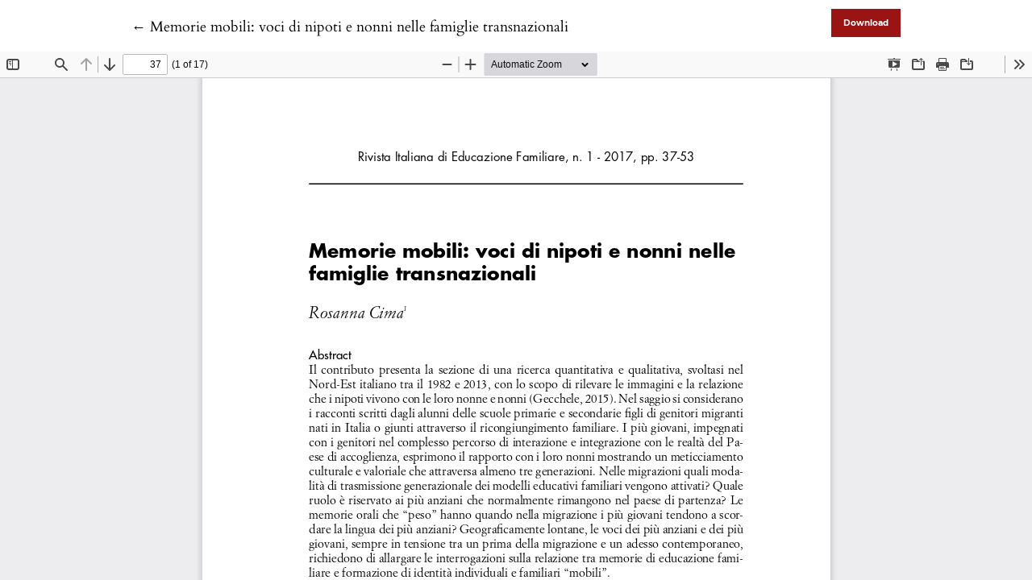

--- FILE ---
content_type: text/html; charset=utf-8
request_url: https://oaj.fupress.net/index.php/rief/article/view/3978/3978
body_size: 991
content:

<!DOCTYPE html>
<html lang="en-US" xml:lang="en-US">
<head>
	<meta charset="utf-8">
	<meta name="viewport" content="width=device-width, initial-scale=1.0">
	<title>
		View of Memorie mobili: voci di nipoti e nonni nelle famiglie transnazionali
							| Rivista Italiana di Educazione Familiare
			</title>

	
<meta name="generator" content="Open Journal Systems 3.3.0.14">
<script>
document.addEventListener("DOMContentLoaded", function() {
var c = document.getElementsByTagName("a");
for( a = 0; a < c.length; a++ ) 
{ 
	var b = c[a]; 
	b.getAttribute("href") && b.hostname !== location.hostname && (b.target = "_blank") ;
}
});
</script>
	<link rel="stylesheet" href="https://oaj.fupress.net/plugins/themes/classic/resources/app.min.css?v=3.3.0.14" type="text/css" /><link rel="stylesheet" href="https://oaj.fupress.net/index.php/rief/$$$call$$$/page/page/css?name=stylesheet" type="text/css" /><link rel="stylesheet" href="https://oaj.fupress.net/plugins/generic/doiInSummary/styles/doi.css?v=3.3.0.14" type="text/css" /><link rel="stylesheet" href="https://oaj.fupress.net/public/journals/12/styleSheet.css?d=2025-05-20+08%3A12%3A50" type="text/css" />
</head>
<body class="page-view-pdf">
	<div class="pdf-header">
		<div class="pdf-return-article">
			<a href="https://oaj.fupress.net/index.php/rief/article/view/3978" class="back-button">
				←
				<span class="sr-only">
											Return to Article Details
									</span>
									Memorie mobili: voci di nipoti e nonni nelle famiglie transnazionali
							</a>
		</div>
				<div class="pdf-download-button">
			<a href="https://oaj.fupress.net/index.php/rief/article/download/3978/3978/3943" class="btn btn-primary" download>
				<span class="label">
					Download
				</span>
			</a>
		</div>
	</div>

	<div id="pdfCanvasContainer" class="pdf-frame">
		<iframe src="https://oaj.fupress.net/plugins/generic/pdfJsViewer/pdf.js/web/viewer.html?file=https%3A%2F%2Foaj.fupress.net%2Findex.php%2Frief%2Farticle%2Fdownload%2F3978%2F3978%2F3943" width="100%" height="100%" style="min-height: 500px;" allowfullscreen webkitallowfullscreen></iframe>
	</div>
	
</body>
</html>
